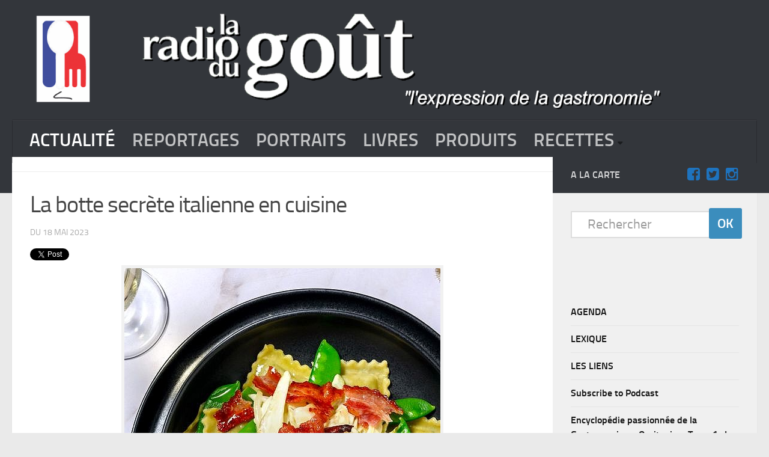

--- FILE ---
content_type: text/html; charset=utf-8
request_url: https://www.google.com/recaptcha/api2/aframe
body_size: 270
content:
<!DOCTYPE HTML><html><head><meta http-equiv="content-type" content="text/html; charset=UTF-8"></head><body><script nonce="gkyEF4XdwXjVAq7RtJ9_Kg">/** Anti-fraud and anti-abuse applications only. See google.com/recaptcha */ try{var clients={'sodar':'https://pagead2.googlesyndication.com/pagead/sodar?'};window.addEventListener("message",function(a){try{if(a.source===window.parent){var b=JSON.parse(a.data);var c=clients[b['id']];if(c){var d=document.createElement('img');d.src=c+b['params']+'&rc='+(localStorage.getItem("rc::a")?sessionStorage.getItem("rc::b"):"");window.document.body.appendChild(d);sessionStorage.setItem("rc::e",parseInt(sessionStorage.getItem("rc::e")||0)+1);localStorage.setItem("rc::h",'1769012173651');}}}catch(b){}});window.parent.postMessage("_grecaptcha_ready", "*");}catch(b){}</script></body></html>